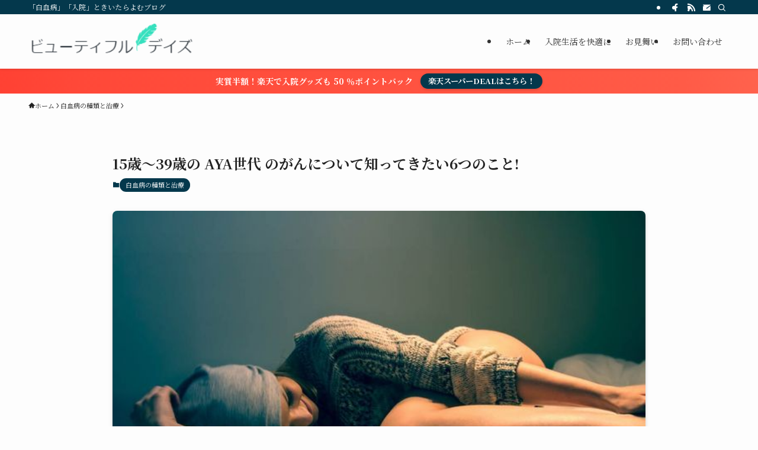

--- FILE ---
content_type: application/javascript; charset=utf-8;
request_url: https://dalc.valuecommerce.com/app3?p=886585571&_s=https%3A%2F%2Fbeautiful.everydayuk.xyz%2Faya-1%2F&vf=iVBORw0KGgoAAAANSUhEUgAAAAMAAAADCAYAAABWKLW%2FAAAAMElEQVQYV2NkFGP4nxGymeHKtCAGRicL5v9n%2BJYz%2FHEJZ2DM5er6P%2FOcCsMPjSAGAAbZDdbTQVOxAAAAAElFTkSuQmCC
body_size: 1428
content:
vc_linkswitch_callback({"t":"696ab33e","r":"aWqzPgAIsYYDDkaqCooD7AqKBtTGsw","ub":"aWqzPQAFQjgDDkaqCooBbQqKBtiu%2Fg%3D%3D","vcid":"jdw0NXBSlKGlAoEm9ZFxfekY9e8THN6hxX5Fz1i1NPw2VPfBxbws1w","vcpub":"0.569734","s":3427948,"approach.yahoo.co.jp":{"a":"2695956","m":"2201292","g":"e31a0bb88c"},"www.video.unext.jp":{"a":"2797180","m":"3305594","g":"e08f824ecb","sp":"cid%3DD33139%26adid%3DVC1%26alp%3D1%26alpad%3D1%26alpge%3D1"},"paypaystep.yahoo.co.jp":{"a":"2695956","m":"2201292","g":"e31a0bb88c"},"mini-shopping.yahoo.co.jp":{"a":"2695956","m":"2201292","g":"e31a0bb88c"},"shopping.geocities.jp":{"a":"2695956","m":"2201292","g":"e31a0bb88c"},"unext.bookplace.jp":{"a":"2797180","m":"3305594","g":"e08f824ecb","sp":"cid%3DD33139%26adid%3DVC1%26alp%3D1%26alpad%3D1%26alpge%3D1"},"l":4,"unext.jp":{"a":"2797180","m":"3305594","g":"e08f824ecb","sp":"cid%3DD33139%26adid%3DVC1%26alp%3D1%26alpad%3D1%26alpge%3D1"},"shopping.yahoo.co.jp":{"a":"2695956","m":"2201292","g":"e31a0bb88c"},"www.nealsyard.co.jp":{"a":"2580349","m":"2987084","g":"6ce2d2f78c"},"hnext.jp":{"a":"2797180","m":"3305594","g":"e08f824ecb","sp":"cid%3DD33139%26adid%3DVC1%26alp%3D1%26alpad%3D1%26alpge%3D1"},"p":886585571,"paypaymall.yahoo.co.jp":{"a":"2695956","m":"2201292","g":"e31a0bb88c"},"video.unext.jp":{"a":"2797180","m":"3305594","g":"e08f824ecb","sp":"cid%3DD33139%26adid%3DVC1%26alp%3D1%26alpad%3D1%26alpge%3D1"}})

--- FILE ---
content_type: application/javascript; charset=utf-8;
request_url: https://dalc.valuecommerce.com/app3?p=886585571&_s=https%3A%2F%2Fbeautiful.everydayuk.xyz%2Faya-1%2F&_b=aWqzPgAIsYYDDkaqCooD7AqKBtTGsw&vf=iVBORw0KGgoAAAANSUhEUgAAAAMAAAADCAYAAABWKLW%2FAAAAMklEQVQYVwEnANj%2FAQEWAP9oVLMA15ZOAAGfrwP%2Fb5enAPxEVwABbQqK%2F5nOngDVKNgAIW8Psvpg6K4AAAAASUVORK5CYII%3D
body_size: 1287
content:
vc_linkswitch_callback({"t":"696ab340","r":"aWqzQAAHqjEDDkaqCooERAqKC5ZkZA","ub":"aWqzQAABn68DDkaqCooBbQqKBtgo2w%3D%3D","vcid":"Lsly4v5sESLZzcvJcSPEL0L__dynjj95M6l2zfObAQnhXcIiREEOLQ","vcpub":"0.502321","l":4,"unext.jp":{"a":"2797180","m":"3305594","g":"119bb36ac9","sp":"cid%3DD33139%26adid%3DVC1%26alp%3D1%26alpad%3D1%26alpge%3D1"},"shopping.yahoo.co.jp":{"a":"2695956","m":"2201292","g":"c9f77dfc8a"},"www.nealsyard.co.jp":{"a":"2580349","m":"2987084","g":"f616a9f98a"},"hnext.jp":{"a":"2797180","m":"3305594","g":"119bb36ac9","sp":"cid%3DD33139%26adid%3DVC1%26alp%3D1%26alpad%3D1%26alpge%3D1"},"p":886585571,"paypaymall.yahoo.co.jp":{"a":"2695956","m":"2201292","g":"c9f77dfc8a"},"video.unext.jp":{"a":"2797180","m":"3305594","g":"119bb36ac9","sp":"cid%3DD33139%26adid%3DVC1%26alp%3D1%26alpad%3D1%26alpge%3D1"},"s":3427948,"approach.yahoo.co.jp":{"a":"2695956","m":"2201292","g":"c9f77dfc8a"},"www.video.unext.jp":{"a":"2797180","m":"3305594","g":"119bb36ac9","sp":"cid%3DD33139%26adid%3DVC1%26alp%3D1%26alpad%3D1%26alpge%3D1"},"paypaystep.yahoo.co.jp":{"a":"2695956","m":"2201292","g":"c9f77dfc8a"},"mini-shopping.yahoo.co.jp":{"a":"2695956","m":"2201292","g":"c9f77dfc8a"},"shopping.geocities.jp":{"a":"2695956","m":"2201292","g":"c9f77dfc8a"},"unext.bookplace.jp":{"a":"2797180","m":"3305594","g":"119bb36ac9","sp":"cid%3DD33139%26adid%3DVC1%26alp%3D1%26alpad%3D1%26alpge%3D1"}})